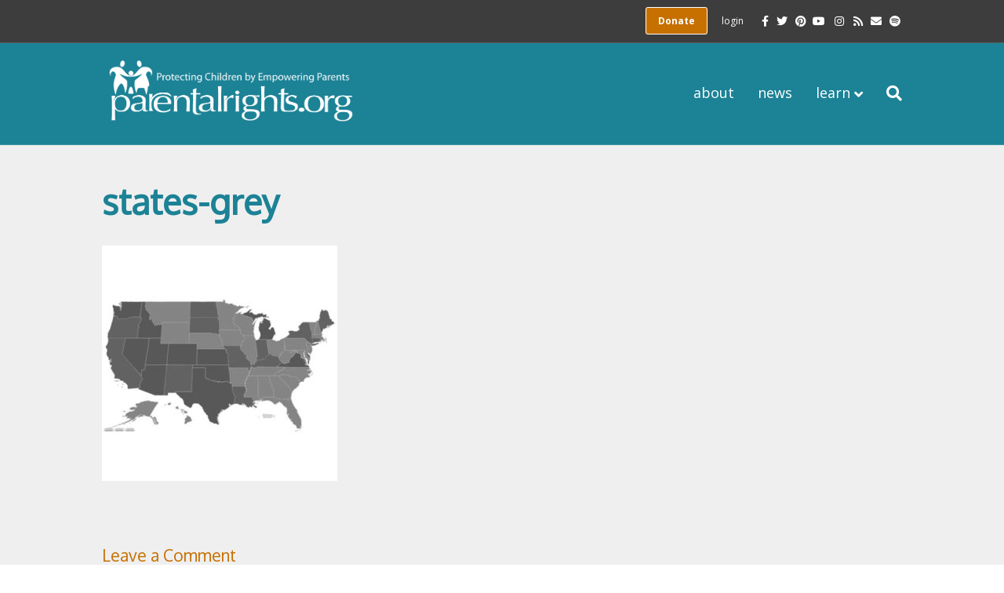

--- FILE ---
content_type: text/html; charset=utf-8
request_url: https://www.google.com/recaptcha/api2/anchor?ar=1&k=6LfHrSkUAAAAAPnKk5cT6JuKlKPzbwyTYuO8--Vr&co=aHR0cHM6Ly9wYXJlbnRhbHJpZ2h0cy5vcmc6NDQz&hl=en&v=PoyoqOPhxBO7pBk68S4YbpHZ&size=invisible&anchor-ms=20000&execute-ms=30000&cb=scjo3jxlniqn
body_size: 49292
content:
<!DOCTYPE HTML><html dir="ltr" lang="en"><head><meta http-equiv="Content-Type" content="text/html; charset=UTF-8">
<meta http-equiv="X-UA-Compatible" content="IE=edge">
<title>reCAPTCHA</title>
<style type="text/css">
/* cyrillic-ext */
@font-face {
  font-family: 'Roboto';
  font-style: normal;
  font-weight: 400;
  font-stretch: 100%;
  src: url(//fonts.gstatic.com/s/roboto/v48/KFO7CnqEu92Fr1ME7kSn66aGLdTylUAMa3GUBHMdazTgWw.woff2) format('woff2');
  unicode-range: U+0460-052F, U+1C80-1C8A, U+20B4, U+2DE0-2DFF, U+A640-A69F, U+FE2E-FE2F;
}
/* cyrillic */
@font-face {
  font-family: 'Roboto';
  font-style: normal;
  font-weight: 400;
  font-stretch: 100%;
  src: url(//fonts.gstatic.com/s/roboto/v48/KFO7CnqEu92Fr1ME7kSn66aGLdTylUAMa3iUBHMdazTgWw.woff2) format('woff2');
  unicode-range: U+0301, U+0400-045F, U+0490-0491, U+04B0-04B1, U+2116;
}
/* greek-ext */
@font-face {
  font-family: 'Roboto';
  font-style: normal;
  font-weight: 400;
  font-stretch: 100%;
  src: url(//fonts.gstatic.com/s/roboto/v48/KFO7CnqEu92Fr1ME7kSn66aGLdTylUAMa3CUBHMdazTgWw.woff2) format('woff2');
  unicode-range: U+1F00-1FFF;
}
/* greek */
@font-face {
  font-family: 'Roboto';
  font-style: normal;
  font-weight: 400;
  font-stretch: 100%;
  src: url(//fonts.gstatic.com/s/roboto/v48/KFO7CnqEu92Fr1ME7kSn66aGLdTylUAMa3-UBHMdazTgWw.woff2) format('woff2');
  unicode-range: U+0370-0377, U+037A-037F, U+0384-038A, U+038C, U+038E-03A1, U+03A3-03FF;
}
/* math */
@font-face {
  font-family: 'Roboto';
  font-style: normal;
  font-weight: 400;
  font-stretch: 100%;
  src: url(//fonts.gstatic.com/s/roboto/v48/KFO7CnqEu92Fr1ME7kSn66aGLdTylUAMawCUBHMdazTgWw.woff2) format('woff2');
  unicode-range: U+0302-0303, U+0305, U+0307-0308, U+0310, U+0312, U+0315, U+031A, U+0326-0327, U+032C, U+032F-0330, U+0332-0333, U+0338, U+033A, U+0346, U+034D, U+0391-03A1, U+03A3-03A9, U+03B1-03C9, U+03D1, U+03D5-03D6, U+03F0-03F1, U+03F4-03F5, U+2016-2017, U+2034-2038, U+203C, U+2040, U+2043, U+2047, U+2050, U+2057, U+205F, U+2070-2071, U+2074-208E, U+2090-209C, U+20D0-20DC, U+20E1, U+20E5-20EF, U+2100-2112, U+2114-2115, U+2117-2121, U+2123-214F, U+2190, U+2192, U+2194-21AE, U+21B0-21E5, U+21F1-21F2, U+21F4-2211, U+2213-2214, U+2216-22FF, U+2308-230B, U+2310, U+2319, U+231C-2321, U+2336-237A, U+237C, U+2395, U+239B-23B7, U+23D0, U+23DC-23E1, U+2474-2475, U+25AF, U+25B3, U+25B7, U+25BD, U+25C1, U+25CA, U+25CC, U+25FB, U+266D-266F, U+27C0-27FF, U+2900-2AFF, U+2B0E-2B11, U+2B30-2B4C, U+2BFE, U+3030, U+FF5B, U+FF5D, U+1D400-1D7FF, U+1EE00-1EEFF;
}
/* symbols */
@font-face {
  font-family: 'Roboto';
  font-style: normal;
  font-weight: 400;
  font-stretch: 100%;
  src: url(//fonts.gstatic.com/s/roboto/v48/KFO7CnqEu92Fr1ME7kSn66aGLdTylUAMaxKUBHMdazTgWw.woff2) format('woff2');
  unicode-range: U+0001-000C, U+000E-001F, U+007F-009F, U+20DD-20E0, U+20E2-20E4, U+2150-218F, U+2190, U+2192, U+2194-2199, U+21AF, U+21E6-21F0, U+21F3, U+2218-2219, U+2299, U+22C4-22C6, U+2300-243F, U+2440-244A, U+2460-24FF, U+25A0-27BF, U+2800-28FF, U+2921-2922, U+2981, U+29BF, U+29EB, U+2B00-2BFF, U+4DC0-4DFF, U+FFF9-FFFB, U+10140-1018E, U+10190-1019C, U+101A0, U+101D0-101FD, U+102E0-102FB, U+10E60-10E7E, U+1D2C0-1D2D3, U+1D2E0-1D37F, U+1F000-1F0FF, U+1F100-1F1AD, U+1F1E6-1F1FF, U+1F30D-1F30F, U+1F315, U+1F31C, U+1F31E, U+1F320-1F32C, U+1F336, U+1F378, U+1F37D, U+1F382, U+1F393-1F39F, U+1F3A7-1F3A8, U+1F3AC-1F3AF, U+1F3C2, U+1F3C4-1F3C6, U+1F3CA-1F3CE, U+1F3D4-1F3E0, U+1F3ED, U+1F3F1-1F3F3, U+1F3F5-1F3F7, U+1F408, U+1F415, U+1F41F, U+1F426, U+1F43F, U+1F441-1F442, U+1F444, U+1F446-1F449, U+1F44C-1F44E, U+1F453, U+1F46A, U+1F47D, U+1F4A3, U+1F4B0, U+1F4B3, U+1F4B9, U+1F4BB, U+1F4BF, U+1F4C8-1F4CB, U+1F4D6, U+1F4DA, U+1F4DF, U+1F4E3-1F4E6, U+1F4EA-1F4ED, U+1F4F7, U+1F4F9-1F4FB, U+1F4FD-1F4FE, U+1F503, U+1F507-1F50B, U+1F50D, U+1F512-1F513, U+1F53E-1F54A, U+1F54F-1F5FA, U+1F610, U+1F650-1F67F, U+1F687, U+1F68D, U+1F691, U+1F694, U+1F698, U+1F6AD, U+1F6B2, U+1F6B9-1F6BA, U+1F6BC, U+1F6C6-1F6CF, U+1F6D3-1F6D7, U+1F6E0-1F6EA, U+1F6F0-1F6F3, U+1F6F7-1F6FC, U+1F700-1F7FF, U+1F800-1F80B, U+1F810-1F847, U+1F850-1F859, U+1F860-1F887, U+1F890-1F8AD, U+1F8B0-1F8BB, U+1F8C0-1F8C1, U+1F900-1F90B, U+1F93B, U+1F946, U+1F984, U+1F996, U+1F9E9, U+1FA00-1FA6F, U+1FA70-1FA7C, U+1FA80-1FA89, U+1FA8F-1FAC6, U+1FACE-1FADC, U+1FADF-1FAE9, U+1FAF0-1FAF8, U+1FB00-1FBFF;
}
/* vietnamese */
@font-face {
  font-family: 'Roboto';
  font-style: normal;
  font-weight: 400;
  font-stretch: 100%;
  src: url(//fonts.gstatic.com/s/roboto/v48/KFO7CnqEu92Fr1ME7kSn66aGLdTylUAMa3OUBHMdazTgWw.woff2) format('woff2');
  unicode-range: U+0102-0103, U+0110-0111, U+0128-0129, U+0168-0169, U+01A0-01A1, U+01AF-01B0, U+0300-0301, U+0303-0304, U+0308-0309, U+0323, U+0329, U+1EA0-1EF9, U+20AB;
}
/* latin-ext */
@font-face {
  font-family: 'Roboto';
  font-style: normal;
  font-weight: 400;
  font-stretch: 100%;
  src: url(//fonts.gstatic.com/s/roboto/v48/KFO7CnqEu92Fr1ME7kSn66aGLdTylUAMa3KUBHMdazTgWw.woff2) format('woff2');
  unicode-range: U+0100-02BA, U+02BD-02C5, U+02C7-02CC, U+02CE-02D7, U+02DD-02FF, U+0304, U+0308, U+0329, U+1D00-1DBF, U+1E00-1E9F, U+1EF2-1EFF, U+2020, U+20A0-20AB, U+20AD-20C0, U+2113, U+2C60-2C7F, U+A720-A7FF;
}
/* latin */
@font-face {
  font-family: 'Roboto';
  font-style: normal;
  font-weight: 400;
  font-stretch: 100%;
  src: url(//fonts.gstatic.com/s/roboto/v48/KFO7CnqEu92Fr1ME7kSn66aGLdTylUAMa3yUBHMdazQ.woff2) format('woff2');
  unicode-range: U+0000-00FF, U+0131, U+0152-0153, U+02BB-02BC, U+02C6, U+02DA, U+02DC, U+0304, U+0308, U+0329, U+2000-206F, U+20AC, U+2122, U+2191, U+2193, U+2212, U+2215, U+FEFF, U+FFFD;
}
/* cyrillic-ext */
@font-face {
  font-family: 'Roboto';
  font-style: normal;
  font-weight: 500;
  font-stretch: 100%;
  src: url(//fonts.gstatic.com/s/roboto/v48/KFO7CnqEu92Fr1ME7kSn66aGLdTylUAMa3GUBHMdazTgWw.woff2) format('woff2');
  unicode-range: U+0460-052F, U+1C80-1C8A, U+20B4, U+2DE0-2DFF, U+A640-A69F, U+FE2E-FE2F;
}
/* cyrillic */
@font-face {
  font-family: 'Roboto';
  font-style: normal;
  font-weight: 500;
  font-stretch: 100%;
  src: url(//fonts.gstatic.com/s/roboto/v48/KFO7CnqEu92Fr1ME7kSn66aGLdTylUAMa3iUBHMdazTgWw.woff2) format('woff2');
  unicode-range: U+0301, U+0400-045F, U+0490-0491, U+04B0-04B1, U+2116;
}
/* greek-ext */
@font-face {
  font-family: 'Roboto';
  font-style: normal;
  font-weight: 500;
  font-stretch: 100%;
  src: url(//fonts.gstatic.com/s/roboto/v48/KFO7CnqEu92Fr1ME7kSn66aGLdTylUAMa3CUBHMdazTgWw.woff2) format('woff2');
  unicode-range: U+1F00-1FFF;
}
/* greek */
@font-face {
  font-family: 'Roboto';
  font-style: normal;
  font-weight: 500;
  font-stretch: 100%;
  src: url(//fonts.gstatic.com/s/roboto/v48/KFO7CnqEu92Fr1ME7kSn66aGLdTylUAMa3-UBHMdazTgWw.woff2) format('woff2');
  unicode-range: U+0370-0377, U+037A-037F, U+0384-038A, U+038C, U+038E-03A1, U+03A3-03FF;
}
/* math */
@font-face {
  font-family: 'Roboto';
  font-style: normal;
  font-weight: 500;
  font-stretch: 100%;
  src: url(//fonts.gstatic.com/s/roboto/v48/KFO7CnqEu92Fr1ME7kSn66aGLdTylUAMawCUBHMdazTgWw.woff2) format('woff2');
  unicode-range: U+0302-0303, U+0305, U+0307-0308, U+0310, U+0312, U+0315, U+031A, U+0326-0327, U+032C, U+032F-0330, U+0332-0333, U+0338, U+033A, U+0346, U+034D, U+0391-03A1, U+03A3-03A9, U+03B1-03C9, U+03D1, U+03D5-03D6, U+03F0-03F1, U+03F4-03F5, U+2016-2017, U+2034-2038, U+203C, U+2040, U+2043, U+2047, U+2050, U+2057, U+205F, U+2070-2071, U+2074-208E, U+2090-209C, U+20D0-20DC, U+20E1, U+20E5-20EF, U+2100-2112, U+2114-2115, U+2117-2121, U+2123-214F, U+2190, U+2192, U+2194-21AE, U+21B0-21E5, U+21F1-21F2, U+21F4-2211, U+2213-2214, U+2216-22FF, U+2308-230B, U+2310, U+2319, U+231C-2321, U+2336-237A, U+237C, U+2395, U+239B-23B7, U+23D0, U+23DC-23E1, U+2474-2475, U+25AF, U+25B3, U+25B7, U+25BD, U+25C1, U+25CA, U+25CC, U+25FB, U+266D-266F, U+27C0-27FF, U+2900-2AFF, U+2B0E-2B11, U+2B30-2B4C, U+2BFE, U+3030, U+FF5B, U+FF5D, U+1D400-1D7FF, U+1EE00-1EEFF;
}
/* symbols */
@font-face {
  font-family: 'Roboto';
  font-style: normal;
  font-weight: 500;
  font-stretch: 100%;
  src: url(//fonts.gstatic.com/s/roboto/v48/KFO7CnqEu92Fr1ME7kSn66aGLdTylUAMaxKUBHMdazTgWw.woff2) format('woff2');
  unicode-range: U+0001-000C, U+000E-001F, U+007F-009F, U+20DD-20E0, U+20E2-20E4, U+2150-218F, U+2190, U+2192, U+2194-2199, U+21AF, U+21E6-21F0, U+21F3, U+2218-2219, U+2299, U+22C4-22C6, U+2300-243F, U+2440-244A, U+2460-24FF, U+25A0-27BF, U+2800-28FF, U+2921-2922, U+2981, U+29BF, U+29EB, U+2B00-2BFF, U+4DC0-4DFF, U+FFF9-FFFB, U+10140-1018E, U+10190-1019C, U+101A0, U+101D0-101FD, U+102E0-102FB, U+10E60-10E7E, U+1D2C0-1D2D3, U+1D2E0-1D37F, U+1F000-1F0FF, U+1F100-1F1AD, U+1F1E6-1F1FF, U+1F30D-1F30F, U+1F315, U+1F31C, U+1F31E, U+1F320-1F32C, U+1F336, U+1F378, U+1F37D, U+1F382, U+1F393-1F39F, U+1F3A7-1F3A8, U+1F3AC-1F3AF, U+1F3C2, U+1F3C4-1F3C6, U+1F3CA-1F3CE, U+1F3D4-1F3E0, U+1F3ED, U+1F3F1-1F3F3, U+1F3F5-1F3F7, U+1F408, U+1F415, U+1F41F, U+1F426, U+1F43F, U+1F441-1F442, U+1F444, U+1F446-1F449, U+1F44C-1F44E, U+1F453, U+1F46A, U+1F47D, U+1F4A3, U+1F4B0, U+1F4B3, U+1F4B9, U+1F4BB, U+1F4BF, U+1F4C8-1F4CB, U+1F4D6, U+1F4DA, U+1F4DF, U+1F4E3-1F4E6, U+1F4EA-1F4ED, U+1F4F7, U+1F4F9-1F4FB, U+1F4FD-1F4FE, U+1F503, U+1F507-1F50B, U+1F50D, U+1F512-1F513, U+1F53E-1F54A, U+1F54F-1F5FA, U+1F610, U+1F650-1F67F, U+1F687, U+1F68D, U+1F691, U+1F694, U+1F698, U+1F6AD, U+1F6B2, U+1F6B9-1F6BA, U+1F6BC, U+1F6C6-1F6CF, U+1F6D3-1F6D7, U+1F6E0-1F6EA, U+1F6F0-1F6F3, U+1F6F7-1F6FC, U+1F700-1F7FF, U+1F800-1F80B, U+1F810-1F847, U+1F850-1F859, U+1F860-1F887, U+1F890-1F8AD, U+1F8B0-1F8BB, U+1F8C0-1F8C1, U+1F900-1F90B, U+1F93B, U+1F946, U+1F984, U+1F996, U+1F9E9, U+1FA00-1FA6F, U+1FA70-1FA7C, U+1FA80-1FA89, U+1FA8F-1FAC6, U+1FACE-1FADC, U+1FADF-1FAE9, U+1FAF0-1FAF8, U+1FB00-1FBFF;
}
/* vietnamese */
@font-face {
  font-family: 'Roboto';
  font-style: normal;
  font-weight: 500;
  font-stretch: 100%;
  src: url(//fonts.gstatic.com/s/roboto/v48/KFO7CnqEu92Fr1ME7kSn66aGLdTylUAMa3OUBHMdazTgWw.woff2) format('woff2');
  unicode-range: U+0102-0103, U+0110-0111, U+0128-0129, U+0168-0169, U+01A0-01A1, U+01AF-01B0, U+0300-0301, U+0303-0304, U+0308-0309, U+0323, U+0329, U+1EA0-1EF9, U+20AB;
}
/* latin-ext */
@font-face {
  font-family: 'Roboto';
  font-style: normal;
  font-weight: 500;
  font-stretch: 100%;
  src: url(//fonts.gstatic.com/s/roboto/v48/KFO7CnqEu92Fr1ME7kSn66aGLdTylUAMa3KUBHMdazTgWw.woff2) format('woff2');
  unicode-range: U+0100-02BA, U+02BD-02C5, U+02C7-02CC, U+02CE-02D7, U+02DD-02FF, U+0304, U+0308, U+0329, U+1D00-1DBF, U+1E00-1E9F, U+1EF2-1EFF, U+2020, U+20A0-20AB, U+20AD-20C0, U+2113, U+2C60-2C7F, U+A720-A7FF;
}
/* latin */
@font-face {
  font-family: 'Roboto';
  font-style: normal;
  font-weight: 500;
  font-stretch: 100%;
  src: url(//fonts.gstatic.com/s/roboto/v48/KFO7CnqEu92Fr1ME7kSn66aGLdTylUAMa3yUBHMdazQ.woff2) format('woff2');
  unicode-range: U+0000-00FF, U+0131, U+0152-0153, U+02BB-02BC, U+02C6, U+02DA, U+02DC, U+0304, U+0308, U+0329, U+2000-206F, U+20AC, U+2122, U+2191, U+2193, U+2212, U+2215, U+FEFF, U+FFFD;
}
/* cyrillic-ext */
@font-face {
  font-family: 'Roboto';
  font-style: normal;
  font-weight: 900;
  font-stretch: 100%;
  src: url(//fonts.gstatic.com/s/roboto/v48/KFO7CnqEu92Fr1ME7kSn66aGLdTylUAMa3GUBHMdazTgWw.woff2) format('woff2');
  unicode-range: U+0460-052F, U+1C80-1C8A, U+20B4, U+2DE0-2DFF, U+A640-A69F, U+FE2E-FE2F;
}
/* cyrillic */
@font-face {
  font-family: 'Roboto';
  font-style: normal;
  font-weight: 900;
  font-stretch: 100%;
  src: url(//fonts.gstatic.com/s/roboto/v48/KFO7CnqEu92Fr1ME7kSn66aGLdTylUAMa3iUBHMdazTgWw.woff2) format('woff2');
  unicode-range: U+0301, U+0400-045F, U+0490-0491, U+04B0-04B1, U+2116;
}
/* greek-ext */
@font-face {
  font-family: 'Roboto';
  font-style: normal;
  font-weight: 900;
  font-stretch: 100%;
  src: url(//fonts.gstatic.com/s/roboto/v48/KFO7CnqEu92Fr1ME7kSn66aGLdTylUAMa3CUBHMdazTgWw.woff2) format('woff2');
  unicode-range: U+1F00-1FFF;
}
/* greek */
@font-face {
  font-family: 'Roboto';
  font-style: normal;
  font-weight: 900;
  font-stretch: 100%;
  src: url(//fonts.gstatic.com/s/roboto/v48/KFO7CnqEu92Fr1ME7kSn66aGLdTylUAMa3-UBHMdazTgWw.woff2) format('woff2');
  unicode-range: U+0370-0377, U+037A-037F, U+0384-038A, U+038C, U+038E-03A1, U+03A3-03FF;
}
/* math */
@font-face {
  font-family: 'Roboto';
  font-style: normal;
  font-weight: 900;
  font-stretch: 100%;
  src: url(//fonts.gstatic.com/s/roboto/v48/KFO7CnqEu92Fr1ME7kSn66aGLdTylUAMawCUBHMdazTgWw.woff2) format('woff2');
  unicode-range: U+0302-0303, U+0305, U+0307-0308, U+0310, U+0312, U+0315, U+031A, U+0326-0327, U+032C, U+032F-0330, U+0332-0333, U+0338, U+033A, U+0346, U+034D, U+0391-03A1, U+03A3-03A9, U+03B1-03C9, U+03D1, U+03D5-03D6, U+03F0-03F1, U+03F4-03F5, U+2016-2017, U+2034-2038, U+203C, U+2040, U+2043, U+2047, U+2050, U+2057, U+205F, U+2070-2071, U+2074-208E, U+2090-209C, U+20D0-20DC, U+20E1, U+20E5-20EF, U+2100-2112, U+2114-2115, U+2117-2121, U+2123-214F, U+2190, U+2192, U+2194-21AE, U+21B0-21E5, U+21F1-21F2, U+21F4-2211, U+2213-2214, U+2216-22FF, U+2308-230B, U+2310, U+2319, U+231C-2321, U+2336-237A, U+237C, U+2395, U+239B-23B7, U+23D0, U+23DC-23E1, U+2474-2475, U+25AF, U+25B3, U+25B7, U+25BD, U+25C1, U+25CA, U+25CC, U+25FB, U+266D-266F, U+27C0-27FF, U+2900-2AFF, U+2B0E-2B11, U+2B30-2B4C, U+2BFE, U+3030, U+FF5B, U+FF5D, U+1D400-1D7FF, U+1EE00-1EEFF;
}
/* symbols */
@font-face {
  font-family: 'Roboto';
  font-style: normal;
  font-weight: 900;
  font-stretch: 100%;
  src: url(//fonts.gstatic.com/s/roboto/v48/KFO7CnqEu92Fr1ME7kSn66aGLdTylUAMaxKUBHMdazTgWw.woff2) format('woff2');
  unicode-range: U+0001-000C, U+000E-001F, U+007F-009F, U+20DD-20E0, U+20E2-20E4, U+2150-218F, U+2190, U+2192, U+2194-2199, U+21AF, U+21E6-21F0, U+21F3, U+2218-2219, U+2299, U+22C4-22C6, U+2300-243F, U+2440-244A, U+2460-24FF, U+25A0-27BF, U+2800-28FF, U+2921-2922, U+2981, U+29BF, U+29EB, U+2B00-2BFF, U+4DC0-4DFF, U+FFF9-FFFB, U+10140-1018E, U+10190-1019C, U+101A0, U+101D0-101FD, U+102E0-102FB, U+10E60-10E7E, U+1D2C0-1D2D3, U+1D2E0-1D37F, U+1F000-1F0FF, U+1F100-1F1AD, U+1F1E6-1F1FF, U+1F30D-1F30F, U+1F315, U+1F31C, U+1F31E, U+1F320-1F32C, U+1F336, U+1F378, U+1F37D, U+1F382, U+1F393-1F39F, U+1F3A7-1F3A8, U+1F3AC-1F3AF, U+1F3C2, U+1F3C4-1F3C6, U+1F3CA-1F3CE, U+1F3D4-1F3E0, U+1F3ED, U+1F3F1-1F3F3, U+1F3F5-1F3F7, U+1F408, U+1F415, U+1F41F, U+1F426, U+1F43F, U+1F441-1F442, U+1F444, U+1F446-1F449, U+1F44C-1F44E, U+1F453, U+1F46A, U+1F47D, U+1F4A3, U+1F4B0, U+1F4B3, U+1F4B9, U+1F4BB, U+1F4BF, U+1F4C8-1F4CB, U+1F4D6, U+1F4DA, U+1F4DF, U+1F4E3-1F4E6, U+1F4EA-1F4ED, U+1F4F7, U+1F4F9-1F4FB, U+1F4FD-1F4FE, U+1F503, U+1F507-1F50B, U+1F50D, U+1F512-1F513, U+1F53E-1F54A, U+1F54F-1F5FA, U+1F610, U+1F650-1F67F, U+1F687, U+1F68D, U+1F691, U+1F694, U+1F698, U+1F6AD, U+1F6B2, U+1F6B9-1F6BA, U+1F6BC, U+1F6C6-1F6CF, U+1F6D3-1F6D7, U+1F6E0-1F6EA, U+1F6F0-1F6F3, U+1F6F7-1F6FC, U+1F700-1F7FF, U+1F800-1F80B, U+1F810-1F847, U+1F850-1F859, U+1F860-1F887, U+1F890-1F8AD, U+1F8B0-1F8BB, U+1F8C0-1F8C1, U+1F900-1F90B, U+1F93B, U+1F946, U+1F984, U+1F996, U+1F9E9, U+1FA00-1FA6F, U+1FA70-1FA7C, U+1FA80-1FA89, U+1FA8F-1FAC6, U+1FACE-1FADC, U+1FADF-1FAE9, U+1FAF0-1FAF8, U+1FB00-1FBFF;
}
/* vietnamese */
@font-face {
  font-family: 'Roboto';
  font-style: normal;
  font-weight: 900;
  font-stretch: 100%;
  src: url(//fonts.gstatic.com/s/roboto/v48/KFO7CnqEu92Fr1ME7kSn66aGLdTylUAMa3OUBHMdazTgWw.woff2) format('woff2');
  unicode-range: U+0102-0103, U+0110-0111, U+0128-0129, U+0168-0169, U+01A0-01A1, U+01AF-01B0, U+0300-0301, U+0303-0304, U+0308-0309, U+0323, U+0329, U+1EA0-1EF9, U+20AB;
}
/* latin-ext */
@font-face {
  font-family: 'Roboto';
  font-style: normal;
  font-weight: 900;
  font-stretch: 100%;
  src: url(//fonts.gstatic.com/s/roboto/v48/KFO7CnqEu92Fr1ME7kSn66aGLdTylUAMa3KUBHMdazTgWw.woff2) format('woff2');
  unicode-range: U+0100-02BA, U+02BD-02C5, U+02C7-02CC, U+02CE-02D7, U+02DD-02FF, U+0304, U+0308, U+0329, U+1D00-1DBF, U+1E00-1E9F, U+1EF2-1EFF, U+2020, U+20A0-20AB, U+20AD-20C0, U+2113, U+2C60-2C7F, U+A720-A7FF;
}
/* latin */
@font-face {
  font-family: 'Roboto';
  font-style: normal;
  font-weight: 900;
  font-stretch: 100%;
  src: url(//fonts.gstatic.com/s/roboto/v48/KFO7CnqEu92Fr1ME7kSn66aGLdTylUAMa3yUBHMdazQ.woff2) format('woff2');
  unicode-range: U+0000-00FF, U+0131, U+0152-0153, U+02BB-02BC, U+02C6, U+02DA, U+02DC, U+0304, U+0308, U+0329, U+2000-206F, U+20AC, U+2122, U+2191, U+2193, U+2212, U+2215, U+FEFF, U+FFFD;
}

</style>
<link rel="stylesheet" type="text/css" href="https://www.gstatic.com/recaptcha/releases/PoyoqOPhxBO7pBk68S4YbpHZ/styles__ltr.css">
<script nonce="1SH3273I62YbgjtoQXAgPA" type="text/javascript">window['__recaptcha_api'] = 'https://www.google.com/recaptcha/api2/';</script>
<script type="text/javascript" src="https://www.gstatic.com/recaptcha/releases/PoyoqOPhxBO7pBk68S4YbpHZ/recaptcha__en.js" nonce="1SH3273I62YbgjtoQXAgPA">
      
    </script></head>
<body><div id="rc-anchor-alert" class="rc-anchor-alert"></div>
<input type="hidden" id="recaptcha-token" value="[base64]">
<script type="text/javascript" nonce="1SH3273I62YbgjtoQXAgPA">
      recaptcha.anchor.Main.init("[\x22ainput\x22,[\x22bgdata\x22,\x22\x22,\[base64]/[base64]/[base64]/ZyhXLGgpOnEoW04sMjEsbF0sVywwKSxoKSxmYWxzZSxmYWxzZSl9Y2F0Y2goayl7RygzNTgsVyk/[base64]/[base64]/[base64]/[base64]/[base64]/[base64]/[base64]/bmV3IEJbT10oRFswXSk6dz09Mj9uZXcgQltPXShEWzBdLERbMV0pOnc9PTM/bmV3IEJbT10oRFswXSxEWzFdLERbMl0pOnc9PTQ/[base64]/[base64]/[base64]/[base64]/[base64]\\u003d\x22,\[base64]\\u003d\x22,\x22wo51wrPDh2UQwoHCoDVrLsKVVcKWUVvCk23DocK5FMK/[base64]/CqXjCvsOnwpR7w5RyG8OYwplGViBWw7wEw4zDkcKPwpp2EEDDi8KuAcOOR8K8w67CvcOdBUvDkSM1NMK/[base64]/CqHbCocO2ecKCwq9aQwvDvcOYw6hsw58Ew67CpMOFU8K5VStPTMKTw6nCpMOzwo42asOZw4bCr8K3SntHdcK+w50bwqAtT8Ofw4oMw4ceQcOEw48DwpNvNsO/wr8/w5DDiDDDvWfCksK3w6IhwoDDjyjDsERuQcKFw7Fwwo3ClsKkw4bCjUXDncKRw69IfgnCk8O6w7rCn13DrsOqwrPDiyHCpMKpdMOeU3I4E03DjxbCusKba8KPMcKefkFTZThsw70kw6XCpcKtC8O3A8Kiw4xhUSlPwpVSED/DlhloQETCpgrCmsK5wpXDicOrw4VdJmLDjcKAw5/Dl3kHwoA4EsKOw4rDvAfChitOJ8OSw5gLIlQNLcOoIcK9EC7Dlj7ClAY0w6vCkmBww6nDlx5+w5TDigoqaRgpAl7CtsKEAipdbsKEdhoewoVoFTIpZkNhH3YCw7fDlsKqwpTDtXzDjwRzwrYzw5bCu1HCm8O/w7o+PRQMKcO5w6/DnFpgw43Cq8KIa0HDmsO3J8KiwrcGwrbDonoObiU2K0jCl1x0NMO5wpMpw5hmwpxmwpDCssObw4hRfE0aE8Kaw5JBUsK+YcOPPiLDpksjw4PChVfDoMKlSmHDhsOnwp7CplIVworCicK6QcOiwq3Dh14YJAfCrsKVw6rCt8KOJid0Zwo5Z8KpwqjCocKBw5PDhH/DlBDDqcKlw6/[base64]/DjT0Cw4rChRFBFcKTw7t0w7bDr8Olw67CicKKE8Oaw4fDi0kfw4BKw4s/NsKeAsKowqgBeMOlwrwVwr8zaMKVw54NGDLDucOmwpwsw58UesKUCsO6wpDCsMO7aR1nQjzDsyzCiybDncOnbsOVwqbCh8OpMjQtNj3CswIjJzZOAsKHw4w+wp8/VWc1EMO3wqwLc8OWwpdSbsOEwoAjwqbCvi7DoTJmI8KUwrrCo8KSw6XDj8OZw43DssKxw5/[base64]/bsOLAkUrw43DpMKWw4g+E8KRw4PCmy3DlsKODsK6w5Fzw6/CiMOPwr7ClwEgw49iw7zDvMOgJsKOw4zCosOkYMOBNipZw55HwrUGwpLCi2fCr8OTdDgSw4vCmsK/[base64]/CtcKnw5AFwoB6Ey9rw5XCkMK8w7DDgcKIwoHCghcrD8OfHyzDujBrw6rCs8OrTsOLwpHDty7DpMKrwpJUNMKXwo3DqcOeSSg2a8Kiw5zCkFIuWGhPw7nDjcKWw6A2cR/CoMKZw5/DisKOwonClTcrw5Vow5zDjDrDisOKWnNVGGczw7VkVMKVw61YVV7DisKYwqjDvl4BH8KEG8Ktw5AMw51EWcK6BkbDqw4fU8Ofw7xmwr8lRXNgwpU6f3PChxbDocKww7BhN8O2VWnDq8OIw43ClTjCm8Obw7DCnMOcc8OUIk/Ch8KBw7bCrggvX0nDh2DDvgXDtcKZTHt8AsKRGsOEa1IMKmwPw7gYOhfCu2YsWlt/fMOjdwjDisOZwrHDgncRCsOrFHjCmR3DtsKJD1BewqZTP1zCtVoxwqjDoSzDkcOTUCHCt8KewpgSG8KsNsO0QjHClR80w5nCmSPCucOiw4DClcO2Z0ElwqAOw6sbM8OBL8OCwpXDvzl9wqfCtCpXw7/DsXzCimEgwqg/[base64]/DjxxRwpbDkD7CvsKyw4TDr0k7fmh1FcKFwqobEMOXwp/[base64]/Dgk7DnQ7Cj8KnIMKJB8KVwpNOTmJRw7ZHKcOmSh0GA23CicOCwrN0NUJ/w7ocw6XDj2DDrsOAw5rCp1QQEkonci1Iw5NBwpECw7UUHsOMasO1csKufWkHLzjCgHAAJMOhTQ8ewpDCqQ1bwq/Di0bClkfDmcKOw6TCs8OLOMOPQsKwOn7Dv3PCtcOAw4PDlcKkGgTCm8OoQMKXwq3Dgh3DiMKXYsK0FkpdSAxjVMKIwrvCmA7Du8KcIMKnwp3CmxnDjcOxw40AwoU1w5cNP8KpCiXDr8Kxw5/CnMOcw54ww5wKAyXChVMbbMOJw4zCs1PDjMOdccO3acKPw5xjw6PDglzDgVdWbcKFQMOfOUJwBsKrdMObwp4/GsORQ1rDosKYw4vDnMK6NnzDmGMlY8KrF1HDtMOnw6kewqtrCWxaYsKYeMOow5TCh8OTwrTClcOcw5PCnF/[base64]/wrYxw6/DrcOAwpZTY8Kww5/Dv8KAwqPCj1Ehw53CtcKaY8OHDcKGw4bDlcKOdcOPXG4fAjbDiR0jw44Swp/DpXHCtzbCq8O6w5nDrCHDhcOkWRnDliZZwogDKMOCLgHDoAHCsTFXRMOuThrDsyJuw4/DlgwEw7/DvFLDhQ9CwqZDeEB6wpEUw7tifDDCs3dFSMOMw5kmwrLDp8OyL8O8fMORw6nDlcOCRFNpw7nDrcKpw4N1w5PCm33CgcOtw7pEwol2w4/Dh8O9w4gSUTTCjSACwoMVw6/Dt8OYwp85B3BWwqAzw6/CoyrDpMO+w5QIwolYwr0qT8O+wrvDr1RBwqMTPH8fw6DDmUzCpyYnw6V7w7LCu1jCljTDscO+w51/IMOvw5LClxJ0ZsOwwqdRw51vYsO0ecKOw6o0aWMDwro+w4YDLyxzw5UJwpJKwrc2wocUBgBaYC9fw5EsCAxEHcOzTjbDr3F/PGkZw51CfcK9e0HDnGnDuFNYMG/DnMK0wqh4dCnCjQ/DjUnDnMK6MsO/[base64]/PDjCisKzNBrDncKsw5/[base64]/Djn/CkFHDlcKjw5HCog/CoDDClzXCqMKpw5vCncO5DcKlw4ENBcOaYcK4J8OEJMKxw6AXw6g1w5fDkcKSwrhGDcOqw4DDkD9yQ8KFw6F4wqtyw4Rrw55FYsKpUcORKcO9KRIOTjlCfD3Djh7CgMK0U8OkwoVqQRAGIMOfwo/DnjrDr1hNDMK5w73Ch8KDw4vDssKfdsOTw5PDsCzDpMOmwqbDgmYkDMO/wqdKwrMWwrhNwpMpwpF0wqtMBl58EsK3R8KAw6d9ZMK+woXDi8KUw7LDocKiE8KpL0TDpsKHfy5QNsKmSgfDr8KBTMOPHxhcU8OQC1kkwqPDgxcBV8KEw648wqHCh8KHwqLDrMKpw53CmULCgXnCvMOqFRIVGCYIwpzDikbCimvDtA/CvsKiwoVHw58Dw51IV2xJL0DCt1wgwpAww4VOw7fDoDLDgQzCq8K8VntKw7/DpsOkw7bCjhnCn8OkVMOswplow6AERDEvZ8KUwr3ChsOqwqLDmsOxC8OZU07Cp0dEw6PCh8O8CsO1wqFCwrcFN8ORw6UhZ3zCncKvwopFcMOETRzDscKJXB8tb34CQHrCvHx/KBvDvMKfC1d2YsOeCcKRw7DCvWfCqsOPw7QCw67CmxXDvcKCFXHCrsOhSMKXE1nDoXnDv21Dwr5Ow7oAwozDkUzDnMKhRFTCj8OvEmPDvTHDj2E7w4vDpgU6wpEfw4rCnkEgwpMhbcKjJcKMwpzDlGEBw77CssOCfcO4w4JCw74+wqTCvyQSJlTCt3fCqMKUw6jCk2/Dk3otSQUkFsKnwqhtwofDgMK4wrXDvmfDuwYXwrM3IMKmwp3Do8KMw4DCsDcfwrB2H8KYworCo8OHdSM0woYTd8OkRsK1wq8VRyLChVgfwq3Dj8KffloJVkXCu8KSLcO/w5HDlcO9F8KFw4Y2H8OxehDDl1/DqMKWUMOUwoXCoMOfwrlAeQozw4x7dRLDrMO7w6BfOm3DgB/Ct8KFwq9mWyspw6PClyYuwqEQJiXDgsOkw4nCvENMw69JwoXCuBHDnSJiw7DDr2/DgMOcw5ZCSMKswo3DuX7CqE/DrcK7wpYGemkyw5ULw7k7WcOlVsOvwpvCpALDkTvClMKCRgp9cMKjwoTCjMO6wpjDh8KJJ3Y4RwPCjwPDrsK6T18zfcKLR8OHw7HDosOyOMKZw6QnPsKPwr9nRcOJw5/Dpy96w7fDnsKFTMOZw5EJwpNcw7XCvsONDcKxwq9bw4/[base64]/CgsO0w4c5w6fDngBqw67CvsK/SsOAEUcZXFg1w5zDuxTDgF16UVTDk8K7VMKMw5I2w49/H8KJwqXDnSrClBVkw6B2asOtesKNw4XCk3BMwqJfXwTCgsKdw7DDoR7DqMOhwoQKw48WEAzCk3UsYm7CtU3CvsK2L8KKKsK7wrrCncO/woZUAcOewrp4e1HDqsKGYAvCvh0bLGbDpsOew5bDpsOxwrF4wrjCnsKnw6NUw5tpwrMGw5XDqQpzw4kKw4oBw64VTcKzVsK3ScKyw7QfF8OiwpFKVMOTw5k5wpcNwrgBw6bCgMOsOcOjw4TCpT8+wo8tw5c2fixFwrvDr8Kcwr/[base64]/CvsOkwqXCqTN9w5jDqWLDlMOZw7wXw7vCqQVkDcKxDMKZw4/CmcOKKCPCvFFXw6LCpsOaw7dzw7rDoE/[base64]/w70PwoTDlBnCgVnCiUPDkU/[base64]/w61JfC7CvMO1K1DDsUI8TTM8XiAOwpBCVD/DqjXDm8KySQ5GCcO3FsKCwrVffC/DgDXCjEIyw4onZSHDl8O7wpLCvSnDncKNIsOrw5cOSSMOFk7DjRtFw6TDosOMI2TDjsO+bVdjMcOVwqTDicO7w4fDmyPCr8OfdFnDmcK4wp8dw7rDkTvCpsOsFcOpw7AULUIYwqvCv0tqaSPCkzJ/YEMIw7hZwrbDr8Onw5AiKhEFOTkIwpjDoXrCjmNpBsKzNHfDnMKsM1fDhkLDscOFSUFFJsK2w57DrBk3w5zCmMKOVMOWw5nDqMO7w61iwqXDtsKCSG/[base64]/T8KObsOew4nCn2bDs8KXW8K9dmLDk3/CssKgw7jDtBZGYsO+wrxZA3VlQ0XCnH4fTsOmw5JAwqBYQ2zCuj/[base64]/WTNYwpVEOMKcQ8KuHMOKw63ClsKvwqHCv03CmzJMw5RQw68tFybCgwzCpk00FsOBw6UqaHbCk8OSO8KsA8KneMKaE8OUw7zDh1/Cj1LDjW9oPMKtaMObaMOHw4VseBp0w7cCWj1PHMOCZCswF8KJYh0Jw5vCqyguPDp3K8ODwrMcbUbCiMOxU8OKw6vDtC02McOsw4U4b8O9YhhQwqpTbzHDmMOFasOlw6zDsVXDuE8Vw6RwXcKowrLCmnRAXsONw5ZzB8OQwqIGw6fCjMOcSSbCk8O/[base64]/wq7DiDErw581XsO0UVXCmgoWw6UqelZqw5fDtE5SXsO7UcOaf8KPKcKodgTChiLDgcOMM8OQKiTCtHPDmcK8KMO/[base64]/CpsOkwpVAw4XCrG/[base64]/DuDAIYD/CoMOfD8OffFBaUMKsEwnCj8KDHsKUwqbDscO0C8KKwrHDlD/DpgDCjmnCnsOMw5fDusK2EFMyJmV8PBLCmMOiwqXCoMKXwobDkMOUQMKSERxEOF4cwrgcf8O1DBzDpsKewoMYwpvClFgZwq7CjsKpwrHCoDTDkcOpw4vDg8OswrBswrJgPMK/wpXCi8KLecONHsOMwpnChMOkJH/Crh3DnGfChMKWw7xDKxlwBcOyw78tCMKww6/DgcOeXm/CpsKOVcKSwpTCnMKgZMKYGw4SZQTCgcOEe8KFQB9Ow7HCmHoqGMO9BxN1wpXDgMOJUVTCqcKIw7lOEcKodcOJwqhPw7thZcOEw4AdL1xZSBtURE/CkcKILsK/LnvDnsK8K8KdbHgFwpDChMKHXMKYXAXDrcOfw7Q4F8Klw55ew4c/fwNsEcOGHxvCpTjDqcKGIcO9A3TCj8Kpwog+wqIJwpjCqsOzwpfDvC03w4UMw7Q7KcKrW8KbYThXI8KMw5/DngNtdCHCu8OyXR5FCsKiRhEbwr13V3rDocOUcsKjSnrDkXbCrA0tM8OHw4AeCDVUIHLDpMO3QkzCn8OOwpt3DMKJwrfDnMOqZ8OxZ8KVwqrCusKmwrXDhxpGw7zClsKXbsOhQsKPY8KBf2nCsTrCscOHH8OeQRolwr48w6/Cn3HCo2UvCMOrDV7DmQ9cw7trHE7CuSbCtAvCt0rDnsO5w5nDu8OBwrXCoh/Ds3LDq8ONwrMFAcK4w4Vpw5TCuEsPwqRuASrDmHTDnsKvwoUUEWjCggDDt8K9RWHDkFY+LX0EwqNdFcKSwrjCpsK3PsK+GGdpYQJiw4Vsw53DpsOAAFM3eMKyw79Ow4peXTY4BUvCrMKVaFZMVlnDrsOBw7rDtW3DvcOxVhZoBy/Dl8KmGzLDocKrw77CjSDCsnMyVsO1wpRTw7DDjRoKwpTCnW5TJ8OGw5dfw6Uaw55DLMOAa8KiIMKyfMOhwqNZwroXw4xTWcOnA8O1AsOMw4HCiMOzwqTDvwMKw47DsEAGX8OuS8K7XMKNVsOzGDVpB8KRw43Di8OGwq7CpsKdS1hjXsKpAFZ/wr3DkMKvwojCnsKMVsOUGisIUi4DbHhQdcO9SMKxwqXCmcKLwqoqw5zCs8OFw71TZsO2TsOlb8O1w7Qnw5vClsOKw6DDt8OEwp0SOmvCim/CnsOTeUHCo8Orw43DnWXDuGjCvMK1wptBDMOZacOSw5bCqRPDqS5Hwo/ChcKQSMORw5nDvsORw7xrGsO0w43DucOCM8Kjwqlyd8KAXCrDocKCw63CtBcdw7HDrsKiam/DrmTDocK7w5Zkw6IMKMKSw5xeXsOxZTvCgsK9FjPCi2zDoyFvaMOaRGLDoXTCkR7CpX7Ck3jCqmgvZ8KDQMKww5/DncKNwqHDgxrCgG3CglXCvsKVwpccdjHDmCfCpDvDuMKTPsOQw4V8wpkDAMKFNk1Xw4V+cmBNwrHCqsOxB8KqIB3Dok3Cg8KQwqvCjiB2w4TDq1rDgQMwAgHClEwMUTHDjsOEN8KFw5o4w5Exw4UhVG5UEjrDksKYw7XClD8Bw4DCq2LDghvDm8O/w5EoB0cWcsKpwpTDt8KjSsOEw7puwo0Yw49QHcK0w6k/w5gYwqdYBMOQNxR2W8Oxwpo0wr/CsMOqwoMyw5TDpBfDthLClsOmLkZRKsOJb8K2PGhWw5hMwpBdw7Itwr4IwoLCkiTDmsOzFcKSw7ZuwprCvcKVUcKEw6PDjiQgUyjDpTPCmsK/[base64]/WsKww4VUw6Fhdl8McMKKw5bDjS4LOsOZwqXCrcOMwrzDiyAww6vCpElXw7wFw5xfw6zDu8O2wr4la8K+Ow8+VhrDhwxrw4tREF5rw5nCgcKDw4/[base64]/CvMKsw7ltw7J4w6ZUX8O8worChgfDqGDDs1Btw6jDqWDDscK/wr4NwqMtZsK7wrfCtMOrwoRtw5slw7zDnBnCvjZQShnDlcOQw5PCvMOBM8KCw4vDpmDCg8OaYMKMPl8Sw4nCt8OwAlMLS8K3WxE6wr0hwrgtwosMWMOYPFXCs8KJw6cJbsKPZzY6w4E9wp/CrT9HeMOYK3HCrcKfHkvCkcKKMAVRwodmw4kyXcKPw5TCiMOnPMOZWTUrw57Dk8O1w54DL8OWwrUhw4XDtT5SdMOmXwLDpcOudTvDrGjCmlnCu8Kswr7Cp8KyF2DCjsOueCwVwox/LDt7w5wqRXnCikTDoiQ2P8O9ccKww4TDsW/DtsOUw5/DqlnDvHDDsgTCnsKTw45iw4hcGGIzO8KPw5nDrivDvMKPwr/[base64]/CgcKeewNqw5BQZcOSSsOCw7dMEcOwZkJFWHR1wogsMDzCjDfCnMKyU0rCtMKgwoTCm8K3cm1Vwr/CmsOcw4PDqnHCjS01SglFIcKsNsOZLsOUfcKvwrgiwqPClMO1L8K4eRvDvjUZwqskUsKpwpnDgcKTwooowppaGFDCh1XCqh/DiVjCsgBXwo8hExs/GD9Ew70bCcKywozCsUXCpsO1DEHDvyjCulPCln1QSmMWXhENw75jK8KUa8Okw5x9XGvDqcO1w5bDgV/[base64]/MQQ2woQkScKPSg3Cj07CtMKcwpZXJnM4wrZWw7VuNcO8PcO8w75/WmtpfSrCjsOYYMOzfcO9ScOgw60nwqAKwobDiMKcw7cKEkXCksKIwo4EI3DDlcOLw57CjMOpw4pJwqBrcEnDvS3CjwPCjsO/w7vCgQFDVMK8wo/Dh1JnL3PCsWIwwq5+LcOdeXpRb1bDtGhGw75AwpDDrlTDvl4Kwq9lIG/[base64]/[base64]/[base64]/DmRIowrnCkDhba8K6w7vCrcKuw4REw6V6VcOBJmzDpzvDi1YqE8KCwqYnw63DsxNIw6pHTMKtw7/CgMKOKSTDv3FbwpfCq0xtwrFtWUbDoSfChMKpw5jCgHvCkzHDhS5XdcK7wpLCj8Kdw7PCoH8nw6LDs8Ovcj/DisKmw6nCr8Ocfj8jwrfCvgkmPlETw7zDgcOTwrjCtUxmNnPDrTXDvcKFHcKhPWRSw77DlcKhFMK+wqV7w5JFw4zCkgjCnmQAIyrDmMKEd8Kcw4Qww4nDiWTDhEU5w6TCvi7CpsONe3kSRSR8RH7DlVdcwrjDqGvDl8OqwqnDiA/[base64]/[base64]/DoFjDgw8mwpfDi2zDu1MWDcODMsOrwpHDtwHDujnCh8KvwqYnw4F/F8O9w5EIwq9+QcKqwoRTF8OGD3ZbMcOAH8ONZwhuw7E3woLDvsO3w757w6nClA/DlV1/KwzDlifDsMKBwrZPwoHDmWXCmzscwrXCg8Kvw5bCqQIzwoTDjmjCs8KeH8Kww7/DocOGw7zDmkppwolJwpfCgMOKN8K+wq7CsQ46KSRTTMOqwpBUfnQ3wqhZNMKew4XCnsKoEQfDicKcaMKcBsOHAVdxw5PDtcKWTCrCk8OJCR/ChcK0acOJwrocP2bCnMKZwpjDgsKBbsK/w7sQw7BSKDI9FXVKw6DCrsOuQltAHMOWw5/CpsOowoZPwoTDpXhDAcK2w7pDLxrCvsKVw5rDi2/DqD3CnsKNwqZKAjhRw7Iww5XDv8KAw4Zjw4/DhwwrwrLCu8KNPFl0w440w4sPwqcYwo8Td8O0w5N0Bl1mSlvCqGwxN2ILwr/Cp0B+GWDDgSDDpMKiJ8OvYVPCmUpHLcK1wpHCrjRUw5vClSvCrMOCe8K/FFgGQcKuwpI7w6Q9QMO3RMO0GwbDtcKFZGkxwrjCs3JOFMOyw7LCh8KXw6zCvsK2w5J7w7AUw7pzwqNuw5LCmHFCwohFFCjCscO2dMOXwotrw4vDt3xSw7lcw7vDnGHDrhzCo8KzwpAeAsOuO8KLFgrDsMK0aMKxw780w7/Cuwlnwr0GLETDvTxjw6omFTRnTWfCncK/[base64]/S8OVf8OMwojDl8OSw6QUw4XCvsODWm/CjEpZwqjCmG1jc8Knw4BTw7vCqnzChV5wLyIHw57CmsObwoZew6QUw5vDpMOrHCDDk8Ohwp87wpt0D8OPfFHCvcOhw6DCgcOJwoLDm30Aw5XDuwEiwpw2XwDCh8OnKQhgRiMkEcOHRMOgMDZ6JcKew7jDpmU0wpV7QlHDozd5w6DCpyXDqMOZJkVww6fCtSRJw7/Cv1hOb37CmxzChj3Dq8OlwqrDtMKIemLDuhHCl8OBOTZRw7vCiW0YwpMYTMO8EsOGRhpYwqlcYMK5L3YBwpUHwpjDn8KFGcO7YS3CvA/Ci3PDsWTDucOqw5fDuMKfwpE4A8O/DnZAenMZBAvCvk7CnQnCuWHDlFgmPcKnOMK5woDCggHDgTjDisOZZkTDl8OvDcKZwo/[base64]/Cmn3DhsKzwqp+wrrCicKZVCLCqBQOVsO5wpjCrsOmwpwhw6hbfMODwqFfO8OwbsO0wr3Dg2gEwrTDlcKBUsK7w542H0UVwrxVw5vClcKuwrvCmx7CjsOATTvCn8KwwofDoxlIw4hcw65nSMKlwoAHwqbCkVk/TXocwonCgx3DoUwgwrtzwoPCsMK9VsKHwrUCw6tubMOhw7g4wqU3w5vDrm3CksKKw4VoFiBcw4dqEQjDikfDhHN/EgFrw5JrHGJ2wpA8PMOUY8KIwqPCr0HCrsKYwr/DocOJwp5eWDzCmF1owqsYYMOzwq3Cg113L2fCgcKeHcOgOws3wp7CglDCv09lwqBYw5zCkMOXVhR5DHhoQcOVdsKncMKhw6PChMO+wpcawrlfXEzCjMOsey1cwp7DlcKOaggOX8KiLGjCoTQiw6kbCsOzw50hwpg4FVRuCxgSw4wrPMKRwrLDhw8MYhbCs8K/XXLCtsOswopjNQhkOVDDjUzDssK2w5jCjcKoLsOww4wkw43CucKycsO5XsOsP0NOwrFyE8OGwqxBwpvChlnCkMKDIcKJwo/CmWfDnEzCkcKHJlgXwqEAXX7CrHbDsxzCvcK6LAxyw5nDiEnCssO/w5fDq8KIIH45XcO/wrjCuXjDscOWJ0pYw54mw57DgEHCqVs8NMO7wrrDtcOhehjDmcK+Zh/Dk8OhdXrCjsOnT3jCpUUJb8KqXMOLw4LChMKKwoHDqQrDhcKaw55aV8OTwpl/wpzCqHzClw3DrMKJBSTClSjCrMO5AGLDr8OOw7fCi2JYDsKrXBfDgMORXsO5dMOvw4gawoUtwoLCu8Ogw5nDlMOPwo5/[base64]/Cr01CNAkTwpXDl8KXE8ORwonCpSUKwrIRIWTDs8OwVMK5OcKWasOQwqLChHJ9w5zCisKMw69DwqzCr2vDksKSV8Klw64qwpbDiCHCvUgIZU/CssOUw6tCSxzCmnnCksKPQmvDjHsYDzjDkyDDu8ONwoEcWj0YF8OZw4XDoEpQwqjDl8Okw7Q1w6BKwosmw6sZb8Kaw6jCpMO7w750MSh1DMKZVFjDkMKjJsKxwqQAw6Q1wr5LeVsMwoDCg8OywqDDsWQmw7xWwrkgwroewrHCtB3CuxrCrMOVR1DCtMKTXG/CssO1OVHDs8KRZTsuJnpCw6fCoghDw5V6wrROw4Rew5toMnTCgkIhTsOYwrjCpcKSa8OsX03Dp2UwwqQ4w4vCqMKrT1lxwo/CncKIJTHCgsKNw7LCkFbDp8Kzw4EgF8Kcw6ZtXQDCqcKfwonDkWLDiWjDucKTM2jCpcOeQ1TDicKRw60lwrHCritowr7ClHjDnA3DnsOMw5LDv21mw4vCvMKFwqXDvkrCusOvw4HDr8OVe8K8AQszPMO5R0R9DF0tw6Jhw5/Duj/[base64]/DnTrDpyswFgd3wp02bsO4w4nCv0/Ck8K9w5DDsFIDBMO/[base64]/[base64]/QMKKJMO1wppfR8KFTATCl1NLwp4mwrBueA1gcsKRTsKwwpkeesKpT8OHdkQNwoTDiBnDqsKZwpUWD3YCYjIhw4vDuMONw6PCscOARWTDg09uVsKUw5NTSMOHw6vCrhQvw7TDqcKpHiJVwpYYUsOtcsKbwppMYWfDn1toQMOZEwzCtMKPB8KyQV/Du0zDuMOzYlMHw6IAwprCizDCjjfCjTDDh8Oowo7CqMKFE8Odw69YB8OYw6Quwp1FZcO+FwnCtQ4ywoDDvcODw77Dv3nCmwjCngwcP8OpaMO5AybDp8O4w6VKw4o3Xw7CsCHCgMKpwrLCncKhwqfDu8OBwonCgHbDqmI5Lg/[base64]/[base64]/ChljChhkxw4AaQEHCusOTw7vDhsOuw4bCqMOyw60IwqJLwq7CucKJwp/[base64]/[base64]/DjjVCGTnCn8KkwoXDj8O7wp3CuTLChsOHDR/CvMKhwrUaw7PDi39Mw5pEPcKPYsKhwpjDoMKhXmFqw7TDhSY2dyBeXMKSwoBjfMODwovCrVbDmglQWcOMBjXClMObwrbDpsKIwonDp3VaWCACfz5lOsOiw7V+aG7Cj8KWXMK/cGfDlxHCuCHCmsO/w7DCvwzDtMKYwp/[base64]/[base64]/[base64]/CssO9wqENZ8K6IMKUwpjDq8K8EkfCqcO0wpQNw45dw5LCucK2MVDCmMO7OcOIw7TDh8OPwooPw6EeWAnChcOHcFfCnxzCjkkwakVdf8OSw4XCjFJFEHvDo8KrE8O2LsOqOzgsF0MyEz/CkWnDjcKsw4nCg8KWwpZmw4XDnT3CjUXCpDjCqcOXwprCmcOgw6QdwrEKfjpdQFlJw5TDlEHDpjXCrCXCpcKtHSNmAGlowpkiwqRUU8Knw4twf1/ChMK/w4vCj8K5b8OccMKDw5zCicK2wrnDgjDCjsOdw5LDh8KoHkkqwrfChsOXw7zDuQg7wqrDrcKlw6bDkys0w69BO8KPdRTCmsKVw6c4W8OvK3jDiFF2eVlJIsOXwoYGAVDDglbCsXszOnk5Fh7Cl8KzwpvCgSrDlRQWd1xmwqZ/S0Fsw7zDgMKtwqsXw55Hw5jDrMKnwoMCw41Cwr7DoRXDqhbCocKHwrLDvRLCkXjDlsOEwpwswqF+wp5ZE8OrwpLDtXIRW8KswpARcMOhI8OdSsK/biFCM8K1LMOLa3UGd3ZVw6x1w4XDkFg3b8OhK2gQw7heEFjCgz/DjcO0wqoOwp/CscKKwqfDnnLDumYxwp8PR8OPw4xpw5fDnsOHC8Klw5TCuBoqw44RKcKcw459RFgIw7/CuMKYAsOcw4MFbybDicOgLMOow53DvcOlwqh0BMOaw7DCpsK6dMOnRSzDpsKswovCvAfCjhzDqcKiw77DpMOvSMKHwojCi8OgL3PDrWjCoi3Dm8Okw5xzw4TDsHcHwo1fw6lUSsKjw4/CjxXDusOWNcK4b2FQScKuRgDCjMORTjB1H8OCNcKhw7MbwojCszU/[base64]/CkgnCmcKGMknDrQTDhQ3DkxpOV8OuDm/[base64]/Dq0kfw5dMSMKIEQhBwrbCocOKTUJjcwbDi8OJG2jCr3HCn8KTOMOKaFQ6woNPV8KDwqzClwBjJMKnJsKhKG/CvMOEwpVtw4nDiiTDr8Kqw7dEVj4Kw6XDkMKYwp98w71jMMO9YRtBw53DssKYLBzDu3PCuShhYcO1woFiCcOqcnxXw6vDkRheccKuS8Oow6XDncOUPcK/[base64]/CrWHDjsO8UMKudcKXwrsDw7RJN8O0w6I5wrh5w74SW8K/w5/CvcKhWWQlw5kwwqfDnMO8HcOOwrvCvcOfwoQCwo/DkMK4w7DDhcOiCi4ww7V3wqIuAggGw4RlI8O1GsOswpxbwotqw67CqMKgwpd6LMKiwrHCqsKeOETDr8KoEDFIw5V3IV7CtsO/BcO5w7HDlsKkw73Ct3wOw4XDucKBwosJw7rCjyTCmMKCwr7CmsKEwo8yQibCpFBQKcO4BcKpK8KELsOIHcOFw7RBUynDksK/L8OTBx00FMKRwqJIw5PDpcKPw6QmwojDm8ONw4nDunUoQxxCZRhrO23DvMO5w5HDrsOqZiYHCBHCgsOFPWpVwr1RWF8bw7w/TRluAsK/wrvCohU7W8OoSMO/IMOlw6pLwrDDkxVUwpjDoMOkcsOVE8KrH8OJwqogfWTCgzbCiMKXWsO1C1jDgGkCdzt3wp5zw6zDksKSwrhkfcOhw6tmw5XCm1VDw5LDvHfCpMObG14ZwoFAJ3hlw4rDkE3Dt8KIB8KrciJ0fMOBw7nDgALCocKgB8KSwojCpQjCvgwhKMKqH2/CkMKowr4QwqzCvlbDiUglw6p5cBrDgcKyGsOxw7vDpyVsbgBUY8KWQcKaLTnCs8OsB8OPw6gce8KXwpIMV8KTwppSUVnDvMKlw47CscOlw5IYfz0Wwq/[base64]/w43CkcKYMDclFA3CmGlafMOIFcOZbEjCsMO4TFInw4LDkMOXw7/Cl3nDh8KkEV8cwpZCwpPCu2nCqMO8w5nCgsK+wrnDuMKWwq5sbMKPWHlvwqo+U3pPw706wq3CvcO5w6N1EcKTccOcMcKlElDCqBfDkBklw4/CtsOrawI/XTnCnSg+fWnCu8KuekTDqQ/DinHCiVQCw7Fgb2/Co8OqR8Kzw7HCtMK2w7vCrE4hM8KZSSfDjcKgw7TCjXHClwDCk8O6TcOsY8K4w5dCwozCpwpLOHVPw6l6w45TIWddTHJ+w5Ayw4FXw4/[base64]/CncKhYEbCkF1vMBXDp3DDmMKDGSByKH7Dumtew5QawqvCqsOGwq/DuUbDv8K+KcO/[base64]/[base64]/[base64]/Ck1PDoj41wrotMcO4w6PDqcOAw4vDlsOiIFTDuw8vw4nDosOnEsOLw7lJw77DmFnDkyTCnlvDiHAYSMOsV1jDnwNTw7zDuFIEw6F8w6E4HlXDvsOJUcKWccKsC8OfWMKsMcO+UgUPPsKcb8KzVmNAwqvDmAHCoCrCoy/DkGbDp09ewqgCJsOaFHE1wp/CuDZMBELCiVoywqjDj0bDjMKyw6jCqkgXw4PChAAPwqbCjMOvwprDo8KNCXbCgsKCJjkJwq01wrJLworDtULClAPClmNGe8KGw5JJUcKCwqoycXnDgsKdaQIld8KCwoPCuQjClnVMKG10wpfCsMOaRcKdw7FWwq4Fwr0Bw6M/eMKywrHCqMOuKBzCscOEwrnDi8K6b1XCo8OWwrrCplbCkXzDs8OkGgJ6fcKEwpZdw5XDs1bDqcOBCsOyfB/Du3bDrcKlJMOOBFMTw7o/bMOFwrYnLcOhGhIgwp/CtcOhwrFBw6wQc3/Dugh+w7nDmcKbw7LCpcKww6sFQybDq8OddFUlw4/ClcOEBDEVcMOVwpnChw7ClsKBB2wkwpPDpcKFKMOrVlXCjcOcw7zDrsKCw4TDoUZfw4JheDYOw4VtcBM3O1/Dg8OvYUnCtlPCo2fDt8OEIGfCrcKkdBTCo3/DhVFAI8OQw6vCqjPDvUghQh3DhGfCqMKKwrUUWU4qSMKSRsKvwqPDpcO5GTXCmT/DkcO3asOGwrrDnsOEInLDqCPDsQV1w7/DtsO2MMKtTixuIGvDoMKqZ8KAEcKTUGzClcOMdcOvZzvDpjnDlMOiHMKmwrt1woPCjsOYw6vDqQkpEnLDlUs6wqvCksKOMcK9wqzDhxXCucKMwprCk8K/K27Dl8OXBGU3w4sqPHbDoMOQw7vDusOEL2B+w717w6rDgF9ww7IwcxvDkSx/w6PDgVHDgRTDmMKpWA/DjsOswqHDtsK9wrw0ZwgBw6oJOcOYa8OWLUTCu8KZwovCgsK5NsO0wrV6JsOiwqjDuMKHwqs/VsKCW8KJC0TCgMOowrlkwqtAwoLDjXXCjsObw4vChy7DosKLwq/DtsKAGsOddloIw5PCrB4AXsK3worCjcKlwrLCs8KbdcKMw5rDvsKaJcO+wpDDicKewr3CqVIEH28Fw4bCvgHCuCsxwqwvMCx/wocNccO7wpx0wozCmcKYeMO7OVZ7OCHCpcKPciNTacO3w7oWHcOBwp7DjHc/Q8O6OsOdw4vDhRnDocOtw7lgBcOOw6PDug9QwpPCtsOswqAJAD9Pf8Ofb1HCq1o9wpstw63CpXHCoQPDo8KWw6YPwrfDnVPCiMKUw6/DhiDDmsK2fsO1w5NXXHLCr8KwaD4swphgw6nCgMOuw4/[base64]/DoMOlw616wooICsOUAMOPLQzCiHNpMsKPw63DlRN+DsO4HMO/w4wMTMOrwqU+Fmo/wow+AmDCgcOaw5scdgjDhFJ3JRfDvBUFFcOUwqzCvA8zw4bDmMKTw7oNC8KPw4fDosOIF8Ouw5PDgDrClT45dcK0wpsSw54ZGsKIwokdSMOOw77CllVMGhDDgCUNDVVzw6TDpV3CrsK1w6bDnVJPG8KrPxvCqHDDsRPDgg/Dm0rDkMKqw5XCgwRfwqdIAsOKwpvDuE3ClMOAa8OEw4PDtz8Ob03Dl8OrwozDk005AV3Ds8KpX8KAw7ZSwq7Dv8KwelnCkjnDm0fCq8Ktwp7DlnhqdsOgbMOpUcKDwpEJwofDmhPCvsOjw7MkWMK3c8KfMMKKA8OswrlFwr4kw6ZXQsOswr/Dg8KUw5ZQwrPDgsO1w6F0wqocwrt4w5/DhFMVw58cw73CssKCwpjCtCnDtUXCulPDoB/DtMOSwqbDl8KNw4lhLTcaEExoE2fCuBnDr8Oaw7TDs8KIY8Ksw7ZEGxDCvHIQaAvDhU5IasOkFcKXPBTCvEHDqCzCs2XDhRXChsOtDl5bwq/DoMOsPU/DtsKva8KKw4ggwr3Dm8OXwrHClsOew53DtsOjFsKLc0rDjMKaUVwWw73DpwDCtsKlTMKawrZVwqbCh8Ojw5Qbw77CqUAZJsOHw7YdJ0QmT0sJS2wcBsOSw7kPIQ\\u003d\\u003d\x22],null,[\x22conf\x22,null,\x226LfHrSkUAAAAAPnKk5cT6JuKlKPzbwyTYuO8--Vr\x22,0,null,null,null,0,[21,125,63,73,95,87,41,43,42,83,102,105,109,121],[1017145,913],0,null,null,null,null,0,null,0,null,700,1,null,0,\[base64]/76lBhnEnQkZnOKMAhnM8xEZ\x22,0,1,null,null,1,null,0,1,null,null,null,0],\x22https://parentalrights.org:443\x22,null,[3,1,1],null,null,null,0,3600,[\x22https://www.google.com/intl/en/policies/privacy/\x22,\x22https://www.google.com/intl/en/policies/terms/\x22],\x228OM3VJVVZ4Tly/SFxBFugE9zoayuOH65qqs6KDEg7BM\\u003d\x22,0,0,null,1,1769403933983,0,0,[189,251,203],null,[80],\x22RC-U3AgCL4X8cwJKQ\x22,null,null,null,null,null,\x220dAFcWeA65sDxam48_TbtlgVSc_V5PPLD13JnkHrK3Ig0xbFkheZFmJcTiLa9sq3QUYBT3Q24LGr2KvLWMZFszeYecETWC7xWCAQ\x22,1769486733975]");
    </script></body></html>